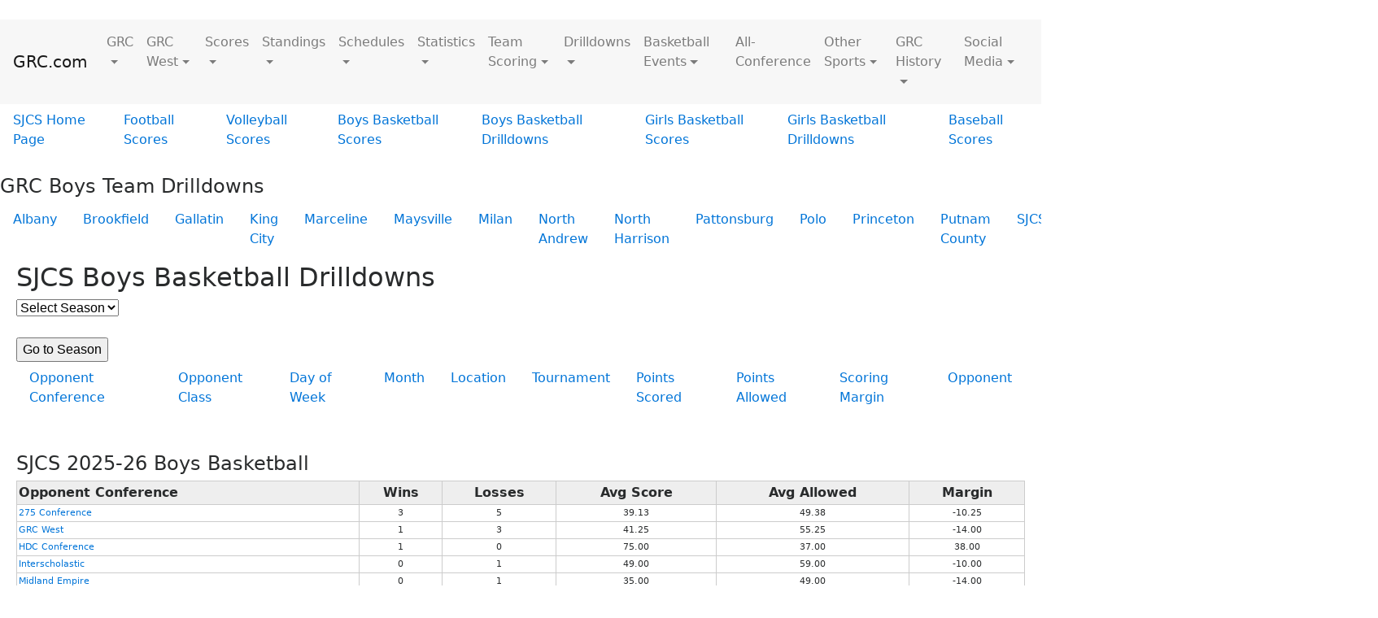

--- FILE ---
content_type: text/html; charset=UTF-8
request_url: https://grandriverconference.com/SJCS_Boys_Drilldowns
body_size: 5990
content:

<!DOCTYPE html>
<html lang="en">
  <head>
    <!-- Required meta tags -->
    <meta charset="utf-8">
    <meta name="viewport" content="width=device-width, initial-scale=1, shrink-to-fit=no">
	<title>SJCS Boys Basketball Drilldowns</title>    <!-- Bootstrap CSS -->
    <link rel="stylesheet" type="text/css" href="grc_new.css">
	<link rel="stylesheet" href="https://maxcdn.bootstrapcdn.com/bootstrap/4.0.0-alpha.6/css/bootstrap.min.css" integrity="sha384-rwoIResjU2yc3z8GV/NPeZWAv56rSmLldC3R/AZzGRnGxQQKnKkoFVhFQhNUwEyJ" crossorigin="anonymous">
 	<link rel="stylesheet" type="text/css" href="jquery-ui/jquery-ui.css">
	<script src="https://code.jquery.com/jquery-3.4.1.min.js"></script>
		<style>

			.container2 {
				margin-top: 0px;
				margin-left: 20px;
				margin-right: 20px;
			}
			
			.page-header {
				margin-left: 20px;
				margin-top: 10px;
			}
			
			.HeaderTable td { 
				font-size: 25px; 
				font-weight: bold;
				border:none;
			}

			.tableFixHead td { 
				font-size: 11px; 
			}

			.tableFixHead {
				overflow-y: auto;
				height: 106px;
			}
      
			.tableFixHead2 thead th {
				position: sticky;
				top: 0;
			 }
			
			.tableFixHead2 td { 
				font-size: 18px; 
			}

			.tableFixHead2 {
				overflow-y: auto;
				height: 30px;
			}
      
			.tableFixHead thead th {
				position: sticky;
				top: 0;
			 }
			
			table {
				border-collapse: collapse;
				width: 100%;
			}
			
      
			th,
			td {
				padding: 2px 2px;
				border: 1px solid #ccc;
			}
      
			th {
				background: #eee;
			}
					
			/* For mobile phones: */
			[class*="col-"] {
			  width: 100%;
			}

			@media only screen and (min-width: 768px) {
			  /* For desktop: */
			  .col-1 {width: 25%;}
			  .col-2 {width: 50%;}
			  .col-3 {width: 75%;}
			  .col-4 {width: 100%;}
			}
			
		</style>
  
  </head>
  <body>
	<div id="top_of_page">
		﻿

	<nav class="navbar sticky-top navbar-toggleable-md navbar-light bg-faded">
		<button class="navbar-toggler navbar-toggler-right" type="button" data-toggle="collapse" data-target="#navbarSupportedContent" aria-controls="navbarSupportedContent" aria-expanded="false" aria-label="Toggle navigation">
			<span class="navbar-toggler-icon"></span>
		</button>
		
		<a class="navbar-brand" href="index.php">GRC.com</a>

		<div class="collapse navbar-collapse" id="navbarSupportedContent">
			<ul class="navbar-nav mr-auto">
				<li class="nav-item dropdown">
					<a class="nav-link dropdown-toggle" data-toggle="dropdown" href="#" role="button" aria-haspopup="true" aria-expanded="false">GRC</a>
				   <div class="dropdown-menu">
						<a class="dropdown-item" href="index.php"><b>Schools</b></a>
						<a class="dropdown-item" href="Brookfield.php">Brookfield</a>
						<a class="dropdown-item" href="Gallatin.php">Gallatin</a>
						<a class="dropdown-item" href="Marceline.php">Marceline</a>
						<a class="dropdown-item" href="Maysville.php">Maysville</a>							
						<a class="dropdown-item" href="Milan.php">Milan</a>
						<a class="dropdown-item" href="Polo.php">Polo</a>
						<a class="dropdown-item" href="Putnam County.php">Putnam County</a>
						<a class="dropdown-item" href="South Harrison.php">South Harrison</a>
						<a class="dropdown-item" href="Trenton.php">Trenton</a>
					</div>    
				</li>
				<li class="nav-item dropdown">
					<a class="nav-link dropdown-toggle" data-toggle="dropdown" href="#" role="button" aria-haspopup="true" aria-expanded="false">GRC West</a>
				   <div class="dropdown-menu">
						<a class="dropdown-item" href="index.php"><b>Schools</b></a>
						<a class="dropdown-item" href="Albany.php">Albany</a>
						<a class="dropdown-item" href="King City.php">King City</a>
						<a class="dropdown-item" href="North Andrew.php">North Andrew</a>
						<a class="dropdown-item" href="North Harrison.php">North Harrison</a>
						<a class="dropdown-item" href="Pattonsburg.php">Pattonsburg</a>
						<a class="dropdown-item" href="Princeton.php">Princeton</a>							
						<a class="dropdown-item" href="SJCS.php">SJCS</a>
						<a class="dropdown-item" href="Stanberry.php">Stanberry</a>							
						<a class="dropdown-item" href="Worth County.php">Worth County</a>
					</div>    
				</li>
				<li class="nav-item dropdown">
					<a class="nav-link dropdown-toggle" data-toggle="dropdown" href="#" role="button" aria-haspopup="true" aria-expanded="false">Scores</a>
					<div class="dropdown-menu">
						<a class="dropdown-item" href="football_scores.php">Football</a>
						<a class="dropdown-item" href="softball_scores.php">Softball</a>
						<a class="dropdown-item" href="volleyball_scores.php">Volleyball</a>
						<a class="dropdown-item" href="boys_scores.php">Boys Basketball</a>
						<a class="dropdown-item" href="girls_scores.php">Girls Basketball</a>
						<a class="dropdown-item" href="baseball_scores.php">Baseball</a>
					</div>
				</li>
				<li class="nav-item dropdown">
					<a class="nav-link dropdown-toggle" data-toggle="dropdown" href="#" role="button" aria-haspopup="true" aria-expanded="false">Standings</a>
					<div class="dropdown-menu">
						<a class="dropdown-item" href="football_standings.php">Football</a>
						<a class="dropdown-item" href="softball_standings.php">Softball</a>
						<a class="dropdown-item" href="volleyball_standings.php">Volleyball</a>
						<a class="dropdown-item" href="boys_standings.php">Boys Basketball</a>
						<a class="dropdown-item" href="girls_standings.php">Girls Basketball</a>
						<a class="dropdown-item" href="baseball_standings.php">Baseball</a>
					</div>
				</li>
				<li class="nav-item dropdown">
					<a class="nav-link dropdown-toggle" data-toggle="dropdown" href="#" role="button" aria-haspopup="true" aria-expanded="false">Schedules</a>
					<div class="dropdown-menu">
						<a class="dropdown-item" href="football_schedule.php">Football</a>
						<a class="dropdown-item" href="softball_schedule.php">Softball</a>
						<a class="dropdown-item" href="volleyball_schedule.php">Volleyball</a>
						<a class="dropdown-item" href="basketball_schedule.php">Basketball</a>
						<a class="dropdown-item" href="baseball_schedule.php">Baseball</a>
					</div>
				</li>
				<li class="nav-item dropdown">
					<a class="nav-link dropdown-toggle" data-toggle="dropdown" href="#" role="button" aria-haspopup="true" aria-expanded="false">Statistics</a>
					<div class="dropdown-menu">
						<i>Girls Basketball</i>
						<a class="dropdown-item" href="girls_stats.php">Game Statistics</a>
						<a class="dropdown-item" href="girls_stats_leaders.php">Stat Leaders</a>
						<a class="dropdown-item" href="girls_top_ten_team_stats.php">Top Ten Team Stats</a>
						<a class="dropdown-item" href="girls_top_ten_player_stats.php">Top Ten Player Stats</a>
						<i>Boys Basketball</i>
						<a class="dropdown-item" href="boys_stats.php">Game Statistics</a>
						<a class="dropdown-item" href="boys_stats_leaders.php">Stat Leaders</a>
						<a class="dropdown-item" href="boys_top_ten_team_stats.php">Top Ten Team Stats</a>
						<a class="dropdown-item" href="boys_top_ten_player_stats.php">Top Ten Player Stats</a>
						<i>Other</i>
						<a class="dropdown-item" href="basketball_milestone_tracker.php">Basketball Milestone Points Tracker</a>
						<a class="dropdown-item" href="basketball_milestone_tracker_3FG.php">Basketball Milestone 3-Point Field Goal Tracker</a>
					</div>
				</li>
				<li class="nav-item dropdown">
					<a class="nav-link dropdown-toggle" data-toggle="dropdown" href="#" role="button" aria-haspopup="true" aria-expanded="false">Team Scoring</a>
					<div class="dropdown-menu">
						<i>Average Score</i>
						<a class="dropdown-item" href="8man_scoring.php">8-Man Football</a>
						<a class="dropdown-item" href="11man_scoring.php">11-Man Football</a>
						<a class="dropdown-item" href="softball_team_scoring.php">Softball</a>
						<a class="dropdown-item" href="boys_scoring.php">Boys Basketball</a>
						<a class="dropdown-item" href="girls_scoring.php">Girls Basketball</a>
						<a class="dropdown-item" href="baseball_team_scoring.php">Baseball</a>
						<i>Highs and Lows</i>
						<a class="dropdown-item" href="Boys_Scoring_Highs_Lows.php">Boys Basketball Highs and Lows</a>
						<a class="dropdown-item" href="Girls_Scoring_Highs_Lows.php">Girls Basketball Highs and Lows</a>
						<i>Top Ten</i>
						<a class="dropdown-item" href="boys_top_ten_team_scoring.php">Boys Basketball Top Ten Scoring</a>
						<a class="dropdown-item" href="girls_top_ten_team_scoring.php">Girls Basketball Top Ten Scoring</a>
					</div>
				</li>
				<li class="nav-item dropdown">
					<a class="nav-link dropdown-toggle" data-toggle="dropdown" href="#" role="button" aria-haspopup="true" aria-expanded="false">Drilldowns</a>
					<div class="dropdown-menu">
						<i>Dynamic Drilldowns</i>
						<a class="dropdown-item" href="dynamic_football_drilldowns.php">Football</a>
						<a class="dropdown-item" href="dynamic_softball_drilldowns.php">Softball</a>
						<a class="dropdown-item" href="dynamic_volleyball_drilldowns.php">Volleyball</a>
						<a class="dropdown-item" href="dynamic_boys_drilldowns.php">Boys Basketball</a>
						<a class="dropdown-item" href="dynamic_girls_drilldowns.php">Girls Basketball</a>
						<a class="dropdown-item" href="dynamic_baseball_drilldowns.php">Baseball</a>
						<i>Common Opponents</i>
						<a class="dropdown-item" href="Football_Common_Opponents.php">Football</a>
						<a class="dropdown-item" href="Softball_Common_Opponents.php">Softball</a>
						<a class="dropdown-item" href="Volleyball_Common_Opponents.php">Volleyball</a>
						<a class="dropdown-item" href="Boys_Common_Opponents.php">Boys Basketball</a>
						<a class="dropdown-item" href="Girls_Common_Opponents.php">Girls Basketball</a>
						<a class="dropdown-item" href="Baseball_Common_Opponents.php">Baseball</a>
					</div>
				</li>
				<li class="nav-item dropdown">
					<a class="nav-link dropdown-toggle" data-toggle="dropdown" href="#" role="button" aria-haspopup="true" aria-expanded="false">Basketball Events</a>
					<div class="dropdown-menu">
						<a class="dropdown-item" href="Tournaments.php">Basketball Tournaments</a>
						<a class="dropdown-item" href="boys_crossover.php">Boys Crossover</a>							
						<a class="dropdown-item" href="girls_crossover.php">Girls Crossover</a>							
					</div>    
				</li>
				<li class="nav-item">
					<a class="nav-link" href="all_conf.php">All-Conference</a>
				</li>
				<li class="nav-item dropdown">
					<a class="nav-link dropdown-toggle" data-toggle="dropdown" href="#" role="button" aria-haspopup="true" aria-expanded="false">Other Sports</a>
					<div class="dropdown-menu">
						<a class="dropdown-item" href="Boys_Golf.php">Boys GRC Golf Championship</a>
						<a class="dropdown-item" href="Girls_Golf.php">Girls GRC Golf Championship</a>
						<a class="dropdown-item" href="Track_Field.php">GRC Track & Field Championship</a>
						<a class="dropdown-item" href="Track_Records.php">GRC Track & Field Conference Records</a>
						<a class="dropdown-item" href="Golf_Champions.php">Golf Individual State Champions</a>
						<a class="dropdown-item" href="Track_Field_Champions.php">Track & Field Individual State Champions</a>
						<a class="dropdown-item" href="Wrestling_Champions.php">Wrestling Individual State Champions</a>
					</div>    
				</li>
				<li class="nav-item dropdown">
					<a class="nav-link dropdown-toggle" data-toggle="dropdown" href="#" role="button" aria-haspopup="true" aria-expanded="false">GRC History</a>
				   <div class="dropdown-menu">
						<a class="dropdown-item" href="history.php">Conference Membership</a>
						<a class="dropdown-item" href="conf_champ.php">Conference Champions</a>
						<a class="dropdown-item" href="state_champ.php">State Champions</a>
						<a class="dropdown-item" href="state_top_4.php">State Final Fours</a>							
						<a class="dropdown-item" href="state_champ_games.php">State Championship Games</a>							
					</div>    
				</li>
				<li class="nav-item dropdown">
					<a class="nav-link dropdown-toggle" data-toggle="dropdown" href="#" role="button" aria-haspopup="true" aria-expanded="false">Social Media</a>
				   <div class="dropdown-menu">
						<a class="dropdown-item" href="facebook.php">GRC Facebook</a>
						<a class="dropdown-item" href="twitter.php">GRC Twitter</a>
						<a class="dropdown-item" href="https://www.instagram.com/GrandRiverConf/" target="_blank">GRC Instagram</a>
						<a class="dropdown-item" href="http://blog.grandriverconference.com/" target="_blank">GRC Blog</a>
						<a class="dropdown-item" href="http://podcast.grandriverconference.com/" target="_blank">GRC Podcast</a>
						<a class="dropdown-item" href="https://www.youtube.com/channel/UC5Fj_RP4Y9dymMFu5OW0_UQ" target="_blank">GRC YouTube Channel</a>
					</div>    
				</li>
			</ul>
		</div>
	</nav>
	
		<title>SJCS Lions</title><ul class="nav"><li class="nav-item"><a class="nav-link" href="SJCS">SJCS Home Page</a></li><li class="nav-item"><a class="nav-link" href="SJCS_Football_Scores">Football Scores</a></li><li class="nav-item"><a class="nav-link" href="SJCS_Volleyball_Scores">Volleyball Scores</a></li><li class="nav-item"><a class="nav-link" href="SJCS_Boys_Scores">Boys Basketball Scores</a></li><li class="nav-item"><a class="nav-link" href="SJCS_Boys_Drilldowns">Boys Basketball Drilldowns</a></li><li class="nav-item"><a class="nav-link" href="SJCS_Girls_Scores">Girls Basketball Scores</a></li><li class="nav-item"><a class="nav-link" href="SJCS_Girls_Drilldowns">Girls Basketball Drilldowns</a></li><li class="nav-item"><a class="nav-link" href="SJCS_Baseball_Scores">Baseball Scores</a></li></ul>		<br/><h4>GRC Boys Team Drilldowns</h4><ul class="nav"><li class="nav-item"><a class="nav-link" href="Albany_Boys_Drilldowns">Albany</a></li><li class="nav-item"><a class="nav-link" href="Brookfield_Boys_Drilldowns">Brookfield</a></li><li class="nav-item"><a class="nav-link" href="Gallatin_Boys_Drilldowns">Gallatin</a></li><li class="nav-item"><a class="nav-link" href="King City_Boys_Drilldowns">King City</a></li><li class="nav-item"><a class="nav-link" href="Marceline_Boys_Drilldowns">Marceline</a></li><li class="nav-item"><a class="nav-link" href="Maysville_Boys_Drilldowns">Maysville</a></li><li class="nav-item"><a class="nav-link" href="Milan_Boys_Drilldowns">Milan</a></li><li class="nav-item"><a class="nav-link" href="North Andrew_Boys_Drilldowns">North Andrew</a></li><li class="nav-item"><a class="nav-link" href="North Harrison_Boys_Drilldowns">North Harrison</a></li><li class="nav-item"><a class="nav-link" href="Pattonsburg_Boys_Drilldowns">Pattonsburg</a></li><li class="nav-item"><a class="nav-link" href="Polo_Boys_Drilldowns">Polo</a></li><li class="nav-item"><a class="nav-link" href="Princeton_Boys_Drilldowns">Princeton</a></li><li class="nav-item"><a class="nav-link" href="Putnam County_Boys_Drilldowns">Putnam County</a></li><li class="nav-item"><a class="nav-link" href="SJCS_Boys_Drilldowns">SJCS</a></li><li class="nav-item"><a class="nav-link" href="South Harrison_Boys_Drilldowns">South Harrison</a></li><li class="nav-item"><a class="nav-link" href="Stanberry_Boys_Drilldowns">Stanberry</a></li><li class="nav-item"><a class="nav-link" href="Trenton_Boys_Drilldowns">Trenton</a></li><li class="nav-item"><a class="nav-link" href="Worth County_Boys_Drilldowns">Worth County</a></li></ul>	</div>
	<div class="page-header">
		<h2>SJCS Boys Basketball Drilldowns</h2>	</div>
 	<div class="container2">
		<form method="post" action="">
			<select name="season" id="season">
				<option>Select Season</option>
				<option>All</option>				<option>2025-26</option>				<option>2024-25</option>				<option>2023-24</option>				<option>2022-23</option>				<option>2021-22</option>				<option>2020-21</option>				<option>2019-20</option>				<option>2018-19</option>				<option>2017-18</option>				<option>2016-17</option>			</select><br><br> 
			<input type="submit" name="submit" value="Go to Season">
		</form>
		<ul class="nav">
			<li class="nav-item">
				<a class="nav-link" href="#Opp_Conf">Opponent Conference</a>
			</li>
			<li class="nav-item">
				<a class="nav-link" href="#Opp_Class">Opponent Class</a>
			</li>
			<li class="nav-item">
				<a class="nav-link" href="#Day_of_Week">Day of Week</a>
			</li>
			<li class="nav-item">
				<a class="nav-link" href="#Month">Month</a>
			</li>
			<li class="nav-item">
				<a class="nav-link" href="#H_A_N">Location</a>
			</li>
			<li class="nav-item">
				<a class="nav-link" href="#Tournament">Tournament</a>
			</li>
			<li class="nav-item">
				<a class="nav-link" href="#Points">Points Scored</a>
			</li>
			<li class="nav-item">
				<a class="nav-link" href="#Allowed">Points Allowed</a>
			</li>
			<li class="nav-item">
				<a class="nav-link" href="#Margin">Scoring Margin</a>
			</li>
			<li class="nav-item">
				<a class="nav-link" href="#Opponent">Opponent</a>
			</li>
		</ul>
		<div id="Opp_Conf"><br/><br/><h4>SJCS 2025-26 Boys Basketball</h4><table class="tableFixHead"><thead><tr><th scope="col" style="text-align: left">Opponent Conference</th><th scope="col" style="text-align: center">Wins</th><th scope="col" style="text-align: center">Losses</th><th scope="col" style="text-align: center">Avg Score</th><th scope="col" style="text-align: center">Avg Allowed</th><th scope="col" style="text-align: center">Margin</th></tr></thead><tbody><tr><td style="text-align: left"><a href="SJCS_Boys_Drilldowns.php?selected=2025-26&Opp_Conf=275 Conference#Opp_Conf">275 Conference</a></td><td style="text-align: center">3</td><td style="text-align: center">5</td><td style="text-align: center">39.13</td><td style="text-align: center">49.38</td><td style="text-align: center">-10.25</td></tr><tr><td style="text-align: left"><a href="SJCS_Boys_Drilldowns.php?selected=2025-26&Opp_Conf=GRC West#Opp_Conf">GRC West</a></td><td style="text-align: center">1</td><td style="text-align: center">3</td><td style="text-align: center">41.25</td><td style="text-align: center">55.25</td><td style="text-align: center">-14.00</td></tr><tr><td style="text-align: left"><a href="SJCS_Boys_Drilldowns.php?selected=2025-26&Opp_Conf=HDC Conference#Opp_Conf">HDC Conference</a></td><td style="text-align: center">1</td><td style="text-align: center">0</td><td style="text-align: center">75.00</td><td style="text-align: center">37.00</td><td style="text-align: center">38.00</td></tr><tr><td style="text-align: left"><a href="SJCS_Boys_Drilldowns.php?selected=2025-26&Opp_Conf=Interscholastic#Opp_Conf">Interscholastic</a></td><td style="text-align: center">0</td><td style="text-align: center">1</td><td style="text-align: center">49.00</td><td style="text-align: center">59.00</td><td style="text-align: center">-10.00</td></tr><tr><td style="text-align: left"><a href="SJCS_Boys_Drilldowns.php?selected=2025-26&Opp_Conf=Midland Empire#Opp_Conf">Midland Empire</a></td><td style="text-align: center">0</td><td style="text-align: center">1</td><td style="text-align: center">35.00</td><td style="text-align: center">49.00</td><td style="text-align: center">-14.00</td></tr></tbody></table><p><a href="#top_of_page">Return to Top</a></p></div><div id="Opp_Class"><br/><br/><h4>SJCS 2025-26 Boys Basketball</h4><table class="tableFixHead"><thead><tr><th scope="col" style="text-align: left">Opponent Class</th><th scope="col" style="text-align: center">Wins</th><th scope="col" style="text-align: center">Losses</th><th scope="col" style="text-align: center">Avg Score</th><th scope="col" style="text-align: center">Avg Allowed</th><th scope="col" style="text-align: center">Margin</th></tr></thead><tbody><tr><td style="text-align: left"><a href="SJCS_Boys_Drilldowns.php?selected=2025-26&Opp_Class=Class 1#Opp_Class">Class 1</a></td><td style="text-align: center">5</td><td style="text-align: center">5</td><td style="text-align: center">43.90</td><td style="text-align: center">46.10</td><td style="text-align: center">-2.20</td></tr><tr><td style="text-align: left"><a href="SJCS_Boys_Drilldowns.php?selected=2025-26&Opp_Class=Class 2#Opp_Class">Class 2</a></td><td style="text-align: center">0</td><td style="text-align: center">3</td><td style="text-align: center">38.00</td><td style="text-align: center">64.00</td><td style="text-align: center">-26.00</td></tr><tr><td style="text-align: left"><a href="SJCS_Boys_Drilldowns.php?selected=2025-26&Opp_Class=Class 3#Opp_Class">Class 3</a></td><td style="text-align: center">0</td><td style="text-align: center">1</td><td style="text-align: center">35.00</td><td style="text-align: center">49.00</td><td style="text-align: center">-14.00</td></tr><tr><td style="text-align: left"><a href="SJCS_Boys_Drilldowns.php?selected=2025-26&Opp_Class=Class 4#Opp_Class">Class 4</a></td><td style="text-align: center">0</td><td style="text-align: center">1</td><td style="text-align: center">49.00</td><td style="text-align: center">59.00</td><td style="text-align: center">-10.00</td></tr></tbody></table><p><a href="#top_of_page">Return to Top</a></p></div><div id="Day_of_Week"><br/><br/><h4>SJCS 2025-26 Boys Basketball</h4><table class="tableFixHead"><thead><tr><th scope="col" style="text-align: left">Day of Week</th><th scope="col" style="text-align: center">Wins</th><th scope="col" style="text-align: center">Losses</th><th scope="col" style="text-align: center">Avg Score</th><th scope="col" style="text-align: center">Avg Allowed</th><th scope="col" style="text-align: center">Margin</th></tr></thead><tbody><tr><td style="text-align: left"><a href="SJCS_Boys_Drilldowns.php?selected=2025-26&Day_of_Week=Tuesday#Day_of_Week">Tuesday</a></td><td style="text-align: center">4</td><td style="text-align: center">3</td><td style="text-align: center">47.43</td><td style="text-align: center">42.71</td><td style="text-align: center">4.71</td></tr><tr><td style="text-align: left"><a href="SJCS_Boys_Drilldowns.php?selected=2025-26&Day_of_Week=Wednesday#Day_of_Week">Wednesday</a></td><td style="text-align: center">0</td><td style="text-align: center">1</td><td style="text-align: center">31.00</td><td style="text-align: center">68.00</td><td style="text-align: center">-37.00</td></tr><tr><td style="text-align: left"><a href="SJCS_Boys_Drilldowns.php?selected=2025-26&Day_of_Week=Thursday#Day_of_Week">Thursday</a></td><td style="text-align: center">0</td><td style="text-align: center">1</td><td style="text-align: center">35.00</td><td style="text-align: center">65.00</td><td style="text-align: center">-30.00</td></tr><tr><td style="text-align: left"><a href="SJCS_Boys_Drilldowns.php?selected=2025-26&Day_of_Week=Friday#Day_of_Week">Friday</a></td><td style="text-align: center">1</td><td style="text-align: center">4</td><td style="text-align: center">41.20</td><td style="text-align: center">54.20</td><td style="text-align: center">-13.00</td></tr><tr><td style="text-align: left"><a href="SJCS_Boys_Drilldowns.php?selected=2025-26&Day_of_Week=Saturday#Day_of_Week">Saturday</a></td><td style="text-align: center">0</td><td style="text-align: center">1</td><td style="text-align: center">33.00</td><td style="text-align: center">58.00</td><td style="text-align: center">-25.00</td></tr></tbody></table><p><a href="#top_of_page">Return to Top</a></p></div><div id="Month"><br/><br/><h4>SJCS 2025-26 Boys Basketball</h4><table class="tableFixHead"><thead><tr><th scope="col" style="text-align: left">Month</th><th scope="col" style="text-align: center">Wins</th><th scope="col" style="text-align: center">Losses</th><th scope="col" style="text-align: center">Avg Score</th><th scope="col" style="text-align: center">Avg Allowed</th><th scope="col" style="text-align: center">Margin</th></tr></thead><tbody><tr><td style="text-align: left"><a href="SJCS_Boys_Drilldowns.php?selected=2025-26&Month=January#Month">January</a></td><td style="text-align: center">1</td><td style="text-align: center">4</td><td style="text-align: center">41.80</td><td style="text-align: center">60.20</td><td style="text-align: center">-18.40</td></tr><tr><td style="text-align: left"><a href="SJCS_Boys_Drilldowns.php?selected=2025-26&Month=November#Month">November</a></td><td style="text-align: center">1</td><td style="text-align: center">0</td><td style="text-align: center">50.00</td><td style="text-align: center">16.00</td><td style="text-align: center">34.00</td></tr><tr><td style="text-align: left"><a href="SJCS_Boys_Drilldowns.php?selected=2025-26&Month=December#Month">December</a></td><td style="text-align: center">3</td><td style="text-align: center">6</td><td style="text-align: center">42.00</td><td style="text-align: center">49.33</td><td style="text-align: center">-7.33</td></tr></tbody></table><p><a href="#top_of_page">Return to Top</a></p></div><div id="H_A_N"><br/><br/><h4>SJCS 2025-26 Boys Basketball</h4><table class="tableFixHead"><thead><tr><th scope="col" style="text-align: left">Location</th><th scope="col" style="text-align: center">Wins</th><th scope="col" style="text-align: center">Losses</th><th scope="col" style="text-align: center">Avg Score</th><th scope="col" style="text-align: center">Avg Allowed</th><th scope="col" style="text-align: center">Margin</th></tr></thead><tbody><tr><td style="text-align: left"><a href="SJCS_Boys_Drilldowns.php?selected=2025-26&H_A_N=A#H_A_N">Away</a></td><td style="text-align: center">0</td><td style="text-align: center">4</td><td style="text-align: center">38.00</td><td style="text-align: center">63.50</td><td style="text-align: center">-25.50</td></tr><tr><td style="text-align: left"><a href="SJCS_Boys_Drilldowns.php?selected=2025-26&H_A_N=H#H_A_N">Home</a></td><td style="text-align: center">3</td><td style="text-align: center">2</td><td style="text-align: center">49.40</td><td style="text-align: center">40.80</td><td style="text-align: center">8.60</td></tr><tr><td style="text-align: left"><a href="SJCS_Boys_Drilldowns.php?selected=2025-26&H_A_N=N#H_A_N">Neutral</a></td><td style="text-align: center">2</td><td style="text-align: center">4</td><td style="text-align: center">39.67</td><td style="text-align: center">50.50</td><td style="text-align: center">-10.83</td></tr></tbody></table><p><a href="#top_of_page">Return to Top</a></p></div><div id="Tournament"><br/><br/><h4>SJCS 2025-26 Boys Basketball</h4><table class="tableFixHead"><thead><tr><th scope="col" style="text-align: left">Tournament</th><th scope="col" style="text-align: center">Wins</th><th scope="col" style="text-align: center">Losses</th><th scope="col" style="text-align: center">Avg Score</th><th scope="col" style="text-align: center">Avg Allowed</th><th scope="col" style="text-align: center">Margin</th></tr></thead><tbody><tr><td style="text-align: left"><a href="SJCS_Boys_Drilldowns.php?selected=2025-26&Tournament=Fairfax#Tournament">Fairfax</a></td><td style="text-align: center">1</td><td style="text-align: center">2</td><td style="text-align: center">43.67</td><td style="text-align: center">60.67</td><td style="text-align: center">-17.00</td></tr><tr><td style="text-align: left"><a href="SJCS_Boys_Drilldowns.php?selected=2025-26&Tournament=PVI#Tournament">PVI</a></td><td style="text-align: center">1</td><td style="text-align: center">2</td><td style="text-align: center">33.00</td><td style="text-align: center">46.33</td><td style="text-align: center">-13.33</td></tr></tbody></table><p><a href="#top_of_page">Return to Top</a></p></div><div id="Points"><br/><br/><h4>SJCS 2025-26 Boys Basketball</h4><table class="tableFixHead"><thead><tr><th scope="col" style="text-align: left">Points Scored</th><th scope="col" style="text-align: center">Wins</th><th scope="col" style="text-align: center">Losses</th><th scope="col" style="text-align: center">Avg Score</th><th scope="col" style="text-align: center">Avg Allowed</th><th scope="col" style="text-align: center">Margin</th></tr></thead><tbody><tr><td style="text-align: left"><a href="SJCS_Boys_Drilldowns.php?selected=2025-26&Points=31 to 40 Points#Points">31 to 40 Points</a></td><td style="text-align: center">1</td><td style="text-align: center">8</td><td style="text-align: center">35.33</td><td style="text-align: center">54.67</td><td style="text-align: center">-19.33</td></tr><tr><td style="text-align: left"><a href="SJCS_Boys_Drilldowns.php?selected=2025-26&Points=41 to 50 Points#Points">41 to 50 Points</a></td><td style="text-align: center">2</td><td style="text-align: center">2</td><td style="text-align: center">47.75</td><td style="text-align: center">45.50</td><td style="text-align: center">2.25</td></tr><tr><td style="text-align: left"><a href="SJCS_Boys_Drilldowns.php?selected=2025-26&Points=51 to 60 Points#Points">51 to 60 Points</a></td><td style="text-align: center">1</td><td style="text-align: center">0</td><td style="text-align: center">53.00</td><td style="text-align: center">50.00</td><td style="text-align: center">3.00</td></tr><tr><td style="text-align: left"><a href="SJCS_Boys_Drilldowns.php?selected=2025-26&Points=More than 60 Points#Points">More than 60 Points</a></td><td style="text-align: center">1</td><td style="text-align: center">0</td><td style="text-align: center">75.00</td><td style="text-align: center">37.00</td><td style="text-align: center">38.00</td></tr></tbody></table><p><a href="#top_of_page">Return to Top</a></p></div><div id="Allowed"><br/><br/><h4>SJCS 2025-26 Boys Basketball</h4><table class="tableFixHead"><thead><tr><th scope="col" style="text-align: left">Points Allowed</th><th scope="col" style="text-align: center">Wins</th><th scope="col" style="text-align: center">Losses</th><th scope="col" style="text-align: center">Avg Score</th><th scope="col" style="text-align: center">Avg Allowed</th><th scope="col" style="text-align: center">Margin</th></tr></thead><tbody><tr><td style="text-align: left"><a href="SJCS_Boys_Drilldowns.php?selected=2025-26&Allowed=30 Allowed or Less#Allowed">30 Allowed or Less</a></td><td style="text-align: center">2</td><td style="text-align: center">0</td><td style="text-align: center">41.00</td><td style="text-align: center">21.00</td><td style="text-align: center">20.00</td></tr><tr><td style="text-align: left"><a href="SJCS_Boys_Drilldowns.php?selected=2025-26&Allowed=31 to 40 Allowed#Allowed">31 to 40 Allowed</a></td><td style="text-align: center">2</td><td style="text-align: center">0</td><td style="text-align: center">62.00</td><td style="text-align: center">38.50</td><td style="text-align: center">23.50</td></tr><tr><td style="text-align: left"><a href="SJCS_Boys_Drilldowns.php?selected=2025-26&Allowed=41 to 50 Allowed#Allowed">41 to 50 Allowed</a></td><td style="text-align: center">1</td><td style="text-align: center">2</td><td style="text-align: center">41.33</td><td style="text-align: center">48.00</td><td style="text-align: center">-6.67</td></tr><tr><td style="text-align: left"><a href="SJCS_Boys_Drilldowns.php?selected=2025-26&Allowed=51 to 60 Allowed#Allowed">51 to 60 Allowed</a></td><td style="text-align: center">0</td><td style="text-align: center">3</td><td style="text-align: center">40.67</td><td style="text-align: center">58.00</td><td style="text-align: center">-17.33</td></tr><tr><td style="text-align: left"><a href="SJCS_Boys_Drilldowns.php?selected=2025-26&Allowed=More than 60 Allowed#Allowed">More than 60 Allowed</a></td><td style="text-align: center">0</td><td style="text-align: center">5</td><td style="text-align: center">37.00</td><td style="text-align: center">64.80</td><td style="text-align: center">-27.80</td></tr></tbody></table><p><a href="#top_of_page">Return to Top</a></p></div><div id="Margin"><br/><br/><h4>SJCS 2025-26 Boys Basketball</h4><table class="tableFixHead"><thead><tr><th scope="col" style="text-align: left">Scoring Margin</th><th scope="col" style="text-align: center">Wins</th><th scope="col" style="text-align: center">Losses</th><th scope="col" style="text-align: center">Avg Score</th><th scope="col" style="text-align: center">Avg Allowed</th><th scope="col" style="text-align: center">Margin</th></tr></thead><tbody><tr><td style="text-align: left"><a href="SJCS_Boys_Drilldowns.php?selected=2025-26&Margin= 3 or Fewer Points#Margin"> 3 or Fewer Points</a></td><td style="text-align: center">1</td><td style="text-align: center">0</td><td style="text-align: center">53.00</td><td style="text-align: center">50.00</td><td style="text-align: center">3.00</td></tr><tr><td style="text-align: left"><a href="SJCS_Boys_Drilldowns.php?selected=2025-26&Margin= 4 to 6 Points#Margin"> 4 to 6 Points</a></td><td style="text-align: center">1</td><td style="text-align: center">0</td><td style="text-align: center">32.00</td><td style="text-align: center">26.00</td><td style="text-align: center">6.00</td></tr><tr><td style="text-align: left"><a href="SJCS_Boys_Drilldowns.php?selected=2025-26&Margin= 7 to 10 Points#Margin"> 7 to 10 Points</a></td><td style="text-align: center">1</td><td style="text-align: center">2</td><td style="text-align: center">44.67</td><td style="text-align: center">48.00</td><td style="text-align: center">-3.33</td></tr><tr><td style="text-align: left"><a href="SJCS_Boys_Drilldowns.php?selected=2025-26&Margin=11 to 20 Points#Margin">11 to 20 Points</a></td><td style="text-align: center">0</td><td style="text-align: center">2</td><td style="text-align: center">37.50</td><td style="text-align: center">53.00</td><td style="text-align: center">-15.50</td></tr><tr><td style="text-align: left"><a href="SJCS_Boys_Drilldowns.php?selected=2025-26&Margin=20 or more Points#Margin">20 or more Points</a></td><td style="text-align: center">2</td><td style="text-align: center">6</td><td style="text-align: center">42.88</td><td style="text-align: center">54.38</td><td style="text-align: center">-11.50</td></tr></tbody></table><p><a href="#top_of_page">Return to Top</a></p></div><div id="Opponent"><br/><br/><h4>SJCS 2025-26 Boys Basketball</h4><table class="tableFixHead"><thead><tr><th scope="col" style="text-align: left">Opponent</th><th scope="col" style="text-align: center">Wins</th><th scope="col" style="text-align: center">Losses</th><th scope="col" style="text-align: center">Avg Score</th><th scope="col" style="text-align: center">Avg Allowed</th><th scope="col" style="text-align: center">Margin</th></tr></thead><tbody><tr><td style="text-align: left"><a href="SJCS_Boys_Drilldowns.php?selected=2025-26&Opponent=Albany#Opponent">Albany</a></td><td style="text-align: center">0</td><td style="text-align: center">1</td><td style="text-align: center">40.00</td><td style="text-align: center">57.00</td><td style="text-align: center">-17.00</td></tr><tr><td style="text-align: left"><a href="SJCS_Boys_Drilldowns.php?selected=2025-26&Opponent=Bishop LeBlond#Opponent">Bishop LeBlond</a></td><td style="text-align: center">0</td><td style="text-align: center">1</td><td style="text-align: center">35.00</td><td style="text-align: center">49.00</td><td style="text-align: center">-14.00</td></tr><tr><td style="text-align: left"><a href="SJCS_Boys_Drilldowns.php?selected=2025-26&Opponent=DeKalb#Opponent">DeKalb</a></td><td style="text-align: center">1</td><td style="text-align: center">0</td><td style="text-align: center">50.00</td><td style="text-align: center">16.00</td><td style="text-align: center">34.00</td></tr><tr><td style="text-align: left"><a href="SJCS_Boys_Drilldowns.php?selected=2025-26&Opponent=East Atchison#Opponent">East Atchison</a></td><td style="text-align: center">0</td><td style="text-align: center">1</td><td style="text-align: center">43.00</td><td style="text-align: center">67.00</td><td style="text-align: center">-24.00</td></tr><tr><td style="text-align: left"><a href="SJCS_Boys_Drilldowns.php?selected=2025-26&Opponent=King City#Opponent">King City</a></td><td style="text-align: center">0</td><td style="text-align: center">1</td><td style="text-align: center">38.00</td><td style="text-align: center">62.00</td><td style="text-align: center">-24.00</td></tr><tr><td style="text-align: left"><a href="SJCS_Boys_Drilldowns.php?selected=2025-26&Opponent=Mound City#Opponent">Mound City</a></td><td style="text-align: center">1</td><td style="text-align: center">0</td><td style="text-align: center">53.00</td><td style="text-align: center">50.00</td><td style="text-align: center">3.00</td></tr><tr><td style="text-align: left"><a href="SJCS_Boys_Drilldowns.php?selected=2025-26&Opponent=Nodaway Valley#Opponent">Nodaway Valley</a></td><td style="text-align: center">0</td><td style="text-align: center">1</td><td style="text-align: center">31.00</td><td style="text-align: center">68.00</td><td style="text-align: center">-37.00</td></tr><tr><td style="text-align: left"><a href="SJCS_Boys_Drilldowns.php?selected=2025-26&Opponent=North Harrison#Opponent">North Harrison</a></td><td style="text-align: center">1</td><td style="text-align: center">0</td><td style="text-align: center">49.00</td><td style="text-align: center">40.00</td><td style="text-align: center">9.00</td></tr><tr><td style="text-align: left"><a href="SJCS_Boys_Drilldowns.php?selected=2025-26&Opponent=North Nodaway#Opponent">North Nodaway</a></td><td style="text-align: center">1</td><td style="text-align: center">0</td><td style="text-align: center">32.00</td><td style="text-align: center">26.00</td><td style="text-align: center">6.00</td></tr><tr><td style="text-align: left"><a href="SJCS_Boys_Drilldowns.php?selected=2025-26&Opponent=Pattonsburg#Opponent">Pattonsburg</a></td><td style="text-align: center">0</td><td style="text-align: center">1</td><td style="text-align: center">38.00</td><td style="text-align: center">62.00</td><td style="text-align: center">-24.00</td></tr><tr><td style="text-align: left"><a href="SJCS_Boys_Drilldowns.php?selected=2025-26&Opponent=Rock Port#Opponent">Rock Port</a></td><td style="text-align: center">0</td><td style="text-align: center">2</td><td style="text-align: center">34.00</td><td style="text-align: center">61.50</td><td style="text-align: center">-27.50</td></tr><tr><td style="text-align: left"><a href="SJCS_Boys_Drilldowns.php?selected=2025-26&Opponent=Southeast (Kansas City)#Opponent">Southeast (Kansas City)</a></td><td style="text-align: center">0</td><td style="text-align: center">1</td><td style="text-align: center">49.00</td><td style="text-align: center">59.00</td><td style="text-align: center">-10.00</td></tr><tr><td style="text-align: left"><a href="SJCS_Boys_Drilldowns.php?selected=2025-26&Opponent=Stewartsville-Osborn#Opponent">Stewartsville-Osborn</a></td><td style="text-align: center">0</td><td style="text-align: center">1</td><td style="text-align: center">36.00</td><td style="text-align: center">45.00</td><td style="text-align: center">-9.00</td></tr><tr><td style="text-align: left"><a href="SJCS_Boys_Drilldowns.php?selected=2025-26&Opponent=Tri-County#Opponent">Tri-County</a></td><td style="text-align: center">1</td><td style="text-align: center">0</td><td style="text-align: center">75.00</td><td style="text-align: center">37.00</td><td style="text-align: center">38.00</td></tr></tbody></table><p><a href="#top_of_page">Return to Top</a></p></div>	</div>
		
			<div class="row">
				<div id="footer">
					<div id="footer_text">
						<p>If you have any questions or suggestions for improvements, please contact us at <a href="mailto:admin@grandriverconference.com">admin@grandriverconference.com</a>.</p>
						<p>All Scores, Records and Statistics are unofficial.</p>
						<p>Copyright 2025 Grand River Conference Media LLC</p>
					</div>
				</div>
			</div>
		<!-- jQuery first, then Tether, then Bootstrap JS. -->
    <script src="https://cdnjs.cloudflare.com/ajax/libs/tether/1.4.0/js/tether.min.js" integrity="sha384-DztdAPBWPRXSA/3eYEEUWrWCy7G5KFbe8fFjk5JAIxUYHKkDx6Qin1DkWx51bBrb" crossorigin="anonymous"></script>
    <script src="https://maxcdn.bootstrapcdn.com/bootstrap/4.0.0-alpha.6/js/bootstrap.min.js" integrity="sha384-vBWWzlZJ8ea9aCX4pEW3rVHjgjt7zpkNpZk+02D9phzyeVkE+jo0ieGizqPLForn" crossorigin="anonymous"></script>
  </body>
</html>


--- FILE ---
content_type: text/css
request_url: https://grandriverconference.com/grc_new.css
body_size: 2323
content:
/*--- header ---------------------------------------------------------------*/
#grc_logo {

	margin-right:40px;
	margin-top:5px;
	margin-bottom:5px;
	height:40px;
	width:40px;
}

#title_text {
	font-size: 30px; 
	padding-left: 50px;
	margin-bottom: 0;
}

.header_links {
	width: 1000px;
	border-top-left-radius: 12px;
	border-top-right-radius: 12px;
	background-color: white;
	margin-top:5px;
}

.header_links li {
	margin: 0 3px 0 3px;
	border-top-left-radius: 4px;
	border-top-right-radius: 4px;
	background-color: #1C314C;
}

.header_links li a {
	color:#eaf3fe;
	background-color: #1C314C;
	text-decoration:none;
	display:block;
	padding: 0 15px;
	line-height:30px;
	height:31px;
	font-weight: 600;
	font-size: 13px;
	border-top-left-radius: 4px; 
	border-top-right-radius: 4px;
}

.float_clear {
	clear:both;
}

.nav_menu {
	position: relative;
	display: inline-block;
}

.nav_menu li {
	display: inline;
	list-style-type: none;
}

.nav_menu ul li:hover>ul {
	display: inline-block;
}

.sub_menu {
	position: relative;
	display: none;
	left: -40px;
	width: 150px;
}

.clearfix {
	content: "";
	display: table;
}

/*-- main container: contains all between header and footer ----------------*/

#main_container {
	width: 1000px;
	margin: 10px auto;
	padding: 0;
}

#main_container ul {
	font-size: 12px;
	margin-bottom: 6px;
}

#main_container ol {
	font-size: 12px;
	margin-bottom: 6px;
}

/*--- content --------------------------------------------------------------*/

.content_container {
	width: 580px;
	overflow: hidden;
	line-height: 1.4;
	margin: 0;
	padding: 0;
}


.table_container  {
	border: 0;
	border-collapse: collapse;
	margin:  0 0 20px 0;
	line-height: 1.0;
	width: 100%;
}

.table_container th {
	font-size:  12px;
	font-weight: normal;
	text-align: left;
	padding: 4px 0 4px 8px;
}

.table_container td {
	font-family: Arial, sans-serif;
	font-size:  12px;
	text-align: left;
	padding: 4px 0 4px 8px;
}

#score-header {
	font-weight:bold;
	text-decoration:underline;
}

/*--- footer ---------------------------------------------------------------*/

#footer {
	padding: 25px 0 25px 0;
	clear: both;
	margin: 25px 0 0 20px;

}

#footer_text {
	padding: 0;
	font-family: Arial, sans-serif;
	font-size: 10px;
	margin: 0 12px 0 186px;     
}
